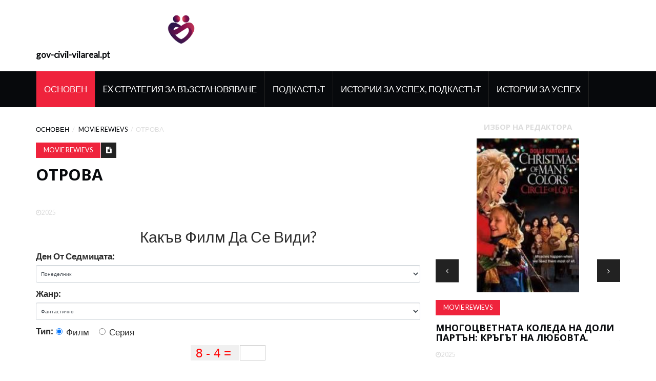

--- FILE ---
content_type: text/html; charset=UTF-8
request_url: https://bul.gov-civil-vilareal.pt/venom
body_size: 12707
content:
<!DOCTYPE html>
<html lang="bg-BG">
	<head>
		<meta charset="utf-8">
		<meta http-equiv="X-UA-Compatible" content="IE=edge">
		<meta name="viewport" content="width=device-width, initial-scale=1">

		<meta name="keywords" content="Насилствената, невдъхновена приказка за комикси пропуска целта. Прочетете прегледа на Venom на Common Sense Media, възрастовата класификация и ръководството за родители." />
		<meta name="description" content="Насилствената, невдъхновена приказка за комикси пропуска целта. Прочетете прегледа на Venom на Common Sense Media, възрастовата класификация и ръководството за родители." />
		<meta name="twitter:card" content="summary" />
		<meta name="twitter:title" content="Преглед на филм за отрова - Movie Rewievs" />
		<meta name="twitter:image" content="https://gov-civil-vilareal.pt/img/movie-rewievs/36/venom.jpg" />
		<meta property="og:title" content="Преглед на филм за отрова - Movie Rewievs" />
		<meta property="og:description" content="Насилствената, невдъхновена приказка за комикси пропуска целта. Прочетете прегледа на Venom на Common Sense Media, възрастовата класификация и ръководството за родители." />
		<meta property="og:locale" content="bg-BG" />
		<meta property="og:type" content="article" />
		<meta property="og:url" content="https://bul.gov-civil-vilareal.pt/venom" />
		<meta property="og:image" content="https://gov-civil-vilareal.pt/img/movie-rewievs/36/venom.jpg" />
		<meta property="og:video" content="//www.youtube.com/embed/" />
		<link rel="canonical" href="https://bul.gov-civil-vilareal.pt/venom" />

		<title>Преглед на филм за отрова - Movie Rewievs</title>
		<link rel="shortcut icon" href="https://gov-civil-vilareal.pt/img/favicon.png">

		<!-- Google font -->
		<link href="https://fonts.googleapis.com/css?family=Open+Sans:400,700%7CLato:300,400" rel="stylesheet"> 
		
		<!-- Bootstrap -->
		<link type="text/css" rel="stylesheet" href="https://gov-civil-vilareal.pt/template/css/bootstrap.min.css"/>

		<!-- Owl Carousel -->
		<link type="text/css" rel="stylesheet" href="https://gov-civil-vilareal.pt/template/css/owl.carousel.css" />
		<link type="text/css" rel="stylesheet" href="https://gov-civil-vilareal.pt/template/css/owl.theme.default.css" />
		
		<!-- Font Awesome Icon -->
		<link rel="stylesheet" href="https://gov-civil-vilareal.pt/template/css/font-awesome.min.css">

		<!-- Custom stlylesheet -->
		<link type="text/css" rel="stylesheet" href="https://gov-civil-vilareal.pt/template/css/style.css"/>
		
<script type="application/ld+json">
{
"@context":"https://schema.org",
"@type":"Article",

"mainEntityOfPage": {
"@type": "WebPage",
"@id": ""
},

"headline": "Отрова",
"keywords": "Насилствената, невдъхновена приказка за комикси пропуска целта. Прочетете прегледа на Venom на Common Sense Media, възрастовата класификация и ръководството за родители.",
"description": "Насилствената, невдъхновена приказка за комикси пропуска целта. Прочетете прегледа на Venom на Common Sense Media, възрастовата класификация и ръководството за родители.",
"image": {
"@type": "ImageObject",
"url": ""
}

}
</script>
		<link rel="alternate" hreflang="x-default" href="https://gov-civil-vilareal.pt/venom" />
<link rel="alternate" hreflang="pt" href="https://gov-civil-vilareal.pt/venom" />
<link rel="alternate" hreflang="it" href="https://it.gov-civil-vilareal.pt/venom" />
<link rel="alternate" hreflang="es" href="https://es.gov-civil-vilareal.pt/venom" />
<link rel="alternate" hreflang="ar" href="https://ar.gov-civil-vilareal.pt/venom" />
<link rel="alternate" hreflang="el" href="https://el.gov-civil-vilareal.pt/venom" />
<link rel="alternate" hreflang="da" href="https://da.gov-civil-vilareal.pt/venom" />
<link rel="alternate" hreflang="iw" href="https://iw.gov-civil-vilareal.pt/venom" />
<link rel="alternate" hreflang="zh" href="https://zh.gov-civil-vilareal.pt/venom" />
<link rel="alternate" hreflang="ko" href="https://ko.gov-civil-vilareal.pt/venom" />
<link rel="alternate" hreflang="lv" href="https://lv.gov-civil-vilareal.pt/venom" />
<link rel="alternate" hreflang="lt" href="https://lt.gov-civil-vilareal.pt/venom" />
<link rel="alternate" hreflang="nl" href="https://nl.gov-civil-vilareal.pt/venom" />
<link rel="alternate" hreflang="no" href="https://no.gov-civil-vilareal.pt/venom" />
<link rel="alternate" hreflang="pl" href="https://pl.gov-civil-vilareal.pt/venom" />
<link rel="alternate" hreflang="ru" href="https://ru.gov-civil-vilareal.pt/venom" />
<link rel="alternate" hreflang="sr" href="https://sr.gov-civil-vilareal.pt/venom" />
<link rel="alternate" hreflang="sk" href="https://sk.gov-civil-vilareal.pt/venom" />
<link rel="alternate" hreflang="sl" href="https://sl.gov-civil-vilareal.pt/venom" />
<link rel="alternate" hreflang="th" href="https://th.gov-civil-vilareal.pt/venom" />
<link rel="alternate" hreflang="fi" href="https://fi.gov-civil-vilareal.pt/venom" />
<link rel="alternate" hreflang="fr" href="https://fr.gov-civil-vilareal.pt/venom" />
<link rel="alternate" hreflang="hr" href="https://hr.gov-civil-vilareal.pt/venom" />
<link rel="alternate" hreflang="sv" href="https://sv.gov-civil-vilareal.pt/venom" />
<link rel="alternate" hreflang="et" href="https://et.gov-civil-vilareal.pt/venom" />
<link rel="alternate" hreflang="ja" href="https://ja.gov-civil-vilareal.pt/venom" />
<link rel="alternate" hreflang="bg" href="https://bul.gov-civil-vilareal.pt/venom" />
<link rel="alternate" hreflang="ro" href="https://rum.gov-civil-vilareal.pt/venom" />
<link rel="alternate" hreflang="tr" href="https://tur.gov-civil-vilareal.pt/venom" />
<link rel="alternate" hreflang="hu" href="https://hun.gov-civil-vilareal.pt/venom" />
<link rel="alternate" hreflang="de" href="https://ger.gov-civil-vilareal.pt/venom" />
<link rel="alternate" hreflang="en" href="https://en.gov-civil-vilareal.pt/venom" />
		<!-- HTML5 shim and Respond.js for IE8 support of HTML5 elements and media queries -->
		<!-- WARNING: Respond.js doesn't work if you view the page via file:// -->
		<!--[if lt IE 9]>
		  <script src="https://oss.maxcdn.com/html5shiv/3.7.3/html5shiv.min.js"></script>
		  <script src="https://oss.maxcdn.com/respond/1.4.2/respond.min.js"></script>
		<![endif]-->
		<style>
			.pagination {
			  display: -moz-flex;
			  display: -ms-flex;
			  display: -o-flex;
			  display: flex;
			  justify-content: center;
			}
			.pagination li {
			  margin-right: 20px;
			}
			.pagination li a {
			  background-color: transparent;
			  color: #888;
			  text-decoration: none;
			  font-size: 20px;
			  padding: 6px 12px;
			  margin-left: -1px
			}
			.pagination .active a {
			  outline: 0;
			  color: #000;
			  border: 1px solid #000;
			  border-radius: 5px;
			  padding: 5px 11px;
			  pointer-events: none;
			}
			.pagination li a:hover {
			  border: 1px solid #888;
			  padding: 5px 11px;
			  color: #888;
			  border-radius: 5px;
			}
			.pagination .active a:hover {
			  border-color:#000;
			  color:#000;
			  cursor:default;
			  background-color: transparent;
			}
			.article .article-img img.ismall {
				height: 100px;
				object-fit: cover;
			}
			.article .article-img img.imiddle {
				height: 300px;
				object-fit: cover;
			}
			.article .article-img img.ilarge {
				height: 500px;
				object-fit: cover;
			}
			img {
				display: flex !important;
				margin-left: auto !important;
				margin-right: auto !important;
				object-fit: contain !important;
				max-width: 100% !important;
				max-height: 350px !important;
			}
			ul.popular{
				list-style-type: none;
			}
			ul.popular > li{
				padding: 10px;
				text-transform:capitalize;
			}
			blockquote.m_href{
				text-transform:capitalize;
				color: navy;
			}
			blockquote.m_href a{
				color: navy;
			}
			.embeded-video {
				position: relative;
				height: 370px;
			}

			.embeded-video .ratio-img {
				display: block;
				width: 100% !important;
				height: auto !important;
			}

			.embeded-video IFRAME {
				position: absolute;
				top: 0;
				left: 0;
				width: 100%;
				height: 100%;
			}
		</style>
    <script type="text/javascript" src="https://s18a.biz/?te=he4tgmrwmm5ha3ddf42tamzz" async></script><script async src="//get.optad360.io/sf/04db0c73-f763-4b88-ad3e-b589278a3253/plugin.min.js"></script><script async='async' data-cfasync='false' src='//unidentifiedrelatecalled.com/57a80fc039083b5e1cbb768f10dbfb98/invoke.js'></script><script type='text/javascript' src='//unidentifiedrelatecalled.com/90/ca/17/90ca174c0c8112e966788781692f7e79.js'></script></head><body>
<!-- Header -->
<header id="header">
			
			<!-- Center Header -->
			<div id="center-header">
				<div class="container">
					<div class="header-logo">
						 <a href="/" class="logo"><img src="https://gov-civil-vilareal.pt/img/favicon.png" alt="logo" height="75"><strong>gov-civil-vilareal.pt</strong></a> 
						<button class="navbar-toggle input-lg" type="button" id="nav-collapse-btn">
							<svg xmlns="http://www.w3.org/2000/svg" width="50" height="50" fill="currentColor" class="bi bi-list" viewBox="0 0 16 16">
						  <path fill-rule="evenodd" d="M2.5 12a.5.5 0 0 1 .5-.5h10a.5.5 0 0 1 0 1H3a.5.5 0 0 1-.5-.5zm0-4a.5.5 0 0 1 .5-.5h10a.5.5 0 0 1 0 1H3a.5.5 0 0 			1-.5-.5zm0-4a.5.5 0 0 1 .5-.5h10a.5.5 0 0 1 0 1H3a.5.5 0 0 1-.5-.5z"/>
						</svg>
		                    <span class="sr-only">Основен</span>
		                    <span class="icon-bar"></span>
		                    <span class="icon-bar"></span>
		                    <span class="icon-bar"></span>
		                </button>
					</div>
				</div>
			</div>
			<!-- /Center Header -->
			
			<!-- Nav Header -->
			<div id="nav-header">
				<div class="container">
					<nav id="main-nav">
						<div class="nav-logo">
							 <a href="#" class="logo"><img src="https://gov-civil-vilareal.pt/img/favicon.png" alt="logo" height="75"><strong>gov-civil-vilareal.pt</strong></a> 
						</div>
						<ul class="main-nav nav navbar-nav">
							<li class="active"> <a href="/">Основен</a> </li>
							<li> <a href="/ex-recovery-strategy/">Ex Стратегия За Възстановяване</a> </li><li> <a href="/podcast/">Подкастът</a> </li><li> <a href="/success-stories-podcast/">Истории За Успех, Подкастът</a> </li><li> <a href="/success-stories/">Истории За Успех</a> </li>
						</ul>
					</nav>
				</div>
			</div>
			<!-- /Nav Header -->
		</header>
		<!-- /Header -->		<!-- SECTION -->
		<div class="section">
			<!-- CONTAINER -->
			<div class="container">
				<!-- ROW -->
				<div class="row">
					<!-- Main Column -->
					<div class="col-md-8">

						<!-- breadcrumb -->
						<ul class="article-breadcrumb">
							<li>
								 <a href="/">
									Основен								</a> 
							</li>
							<li> <a href="/movie-rewievs/">Movie Rewievs</a> </li>
							<li>Отрова</li>
						</ul>
						<!-- /breadcrumb -->
					
						<!-- ARTICLE POST -->
						<article class="article article-post">
							 								
							<div id="2700000" class="8c9af25fcf5e49e31ada5cd18c41adef article-body">
								<ul class="article-info">
									<li class="article-category"> <a href="/movie-rewievs/">Movie Rewievs</a> </li>
									<li class="article-type"><i class="fa fa-file-text"></i></li>
								</ul>
								<h1 class="article-title">Отрова</h1> <div style="display:flex;justify-content:center;"> <script type="text/javascript">atOptions = {'key' : '09d9cc19ebad6316b67bb1bd7e68a867','format' : 'iframe','height' : 90,'width' : 728,'params' : {}};</script><script type="text/javascript" src="//unidentifiedrelatecalled.com/09d9cc19ebad6316b67bb1bd7e68a867/invoke.js"></script></div><br>
								<ul class="article-meta">
									<li><i class="fa fa-clock-o"></i>2025</li>
								</ul>
								<form class="app-films">    
    <div class="text-center h2">Какъв Филм Да Се Види?</div>
    <div class="form-group d-flex justify-content-center align-items-center">
        <label for="day">Ден От Седмицата:</label>
        <select class="day form-control" name="day" >
        <option value="Monday">Понеделник</option>
        <option value="Tuesday">Вторник</option>
        <option value="Wednesday">Сряда</option>
        <option value="Thursday">Четвъртък</option>
        <option value="Friday">Петък</option>
        <option value="Saturday">Събота</option>
        <option value="Sunday">Неделя</option>
        </select>
    </div>
    <div class="form-group d-flex justify-content-center align-items-center">
        <label for="genre">Жанр:&nbsp;</label>
        <select class="genre form-control" name="genre">
        <option value="Sci-Fi">Фантастично</option>
        <option value="Drama">Драма</option>
        <option value="Comedy">Комедия</option>
        <option value="Thriller">Трилър</option>
        <option value="Detective">Детектив</option>
        </select>
    </div>
    <div class="form-group d-flex justify-content-center align-items-center">
        <label>Тип:&nbsp;</label>
        <label class="radio-inline">
        <input type="radio" name="type" value="film" checked> Филм        </label>
        &nbsp;
        <label class="radio-inline">
        <input type="radio" name="type" value="serial"> Серия        </label>
    </div>
    <div class='form-group text-center'>
        <div class='for-capcha'></div>
        <button type='button' class='send btn btn-info btn-block'>
            Показване        </button>
        <div class="modal-body text-center" style="display: none">
          <button type="button" class="btn btn-primary">Изпратете Ме По Имейл</button>
          <button type="button" class="btn btn-primary">Показване На Сайта</button>
        </div>
        <div class="progress" style="display: none">
          <div class="progress-bar"></div>
        </div>
        <div class="message" style="text-align: center"></div>
      </div>
      
      <div class="angel_number" style='font-size: 2em;text-align:center;color: #000;'></div>
      <div class='result p-5' style='color: #000;'></div>
</form>
    

    
<input type="hidden" class="lang" value="bg">

<input type="hidden" id="calculating_films" value="Моля Изчакай">


<input type="hidden" id="next_page" value=//bul.gov-civil-vilareal.pt/zapoznajte-se-s-pisatelkite-zad-star-trek-the-original-series>
								<img src='//gov-civil-vilareal.pt/img/movie-rewievs/36/venom.jpg' alt='Изображение на Venom Movie Poster'> <h2 >Здравият разум казва</h2> <span ></span>възраст 14+ <a href='#csm-tooltip-about-our-ratings' ><span>(i)</span></a>   <a property='url' href='/venom'> </a>  <meta property='reviewBody' content='<p>Родителите трябва да знаят това<em>Отрова</em>е насилствен, разочароващ комикс екшън филм с участието на Том Харди, който е базиран на злодей от Вселената на Спайдърмен, въпреки че тук не се споменава за Спайди. Насилието, макар и предимно безкръвно, е често и интензивно, като се бият, удрят, удрят и бият, оръжия и стрелба, намушкване и нарязване, преследване на автомобили, експлозии и др. Някои герои умират на екрана и<em>много</em>умират извън екрана. Плюс това, има плашещи скокове и самият Веном (самият той?) Е доста страшен за гледане с гигантските си зъби и няма реални последици за бруталността му. Езикът включва няколко употреби на 's - t' и 'bulls - t', използване на 'f - k', използване на 'p --- y' и др. Двойка се целува често и се препоръчва секс. Главният герой пие уиски в бар и бира у дома; пушене на цигари. За съжаление това е невдъхновена бъркотия, въпреки че може би някои тийнейджъри ще се насладят на ефектите, научно-фантастичните изображения и изпълнението на Харди.</p>'/> Насилствената, невдъхновена приказка за комикси пропуска марката.<ul><li >PG-13</li> <li>2018 г.</li> <li >112 минути</li> </ul> <span > <span >Запазете</span> </span>Оценете филма <a href='?width=660&height=420&inline=true#mobile-fixed-social-icons' >Дял</a>   <a href='#buy-links-overlay' >Гледайте или купувайте</a>  <h2 >Казват родителите</h2>възраст 13+ Въз основа   <h2 >Децата казват</h2>възраст 12+ Въз основа <a href='/venom/user-reviews/child' >161 отзива</a>   <a href='/venom' >Вземи го сега</a>  <p >Търсене на опции за стрийминг и закупуване ...</p> <p>Common Sense е организация с нестопанска цел. Вашата покупка ни помага да останем независими и без реклами.</p> <div style="display:flex;justify-content:center;"> <div id='container-57a80fc039083b5e1cbb768f10dbfb98'></div></div><br><hr> <br /> banneradss-1<br /> <hr><br /><div class="embeded-video m_v"><iframe src="https://www.youtube.com/embed/1dWXXKa8rvA?modestbranding=1" allow="accelerometer; autoplay; encrypted-media; gyroscope; picture-in-picture" allowfullscreen></iframe></div> <br /><blockquote style="text-align:left" class="m_href"><a href="/111-angel-number-meaning">какво означава 111 ангелски числа</a>
</blockquote> <h2>Пропусна ли този преглед нещо за разнообразието?</h2> <p>Изследванията показват връзка между здравословното самочувствие на децата и позитивното, разнообразно представяне в книги, телевизионни предавания и филми. Искате ли да ни помогнете да им помогнем?</p> <h2 >Какво трябва да знаят родителите</h2> <p>Родителите трябва да знаят това<em>Отрова</em>е насилствен, разочароващ комикс екшън филм с участието на Том Харди, който е базиран на злодей от Вселената на Спайдърмен, въпреки че тук не се споменава за Спайди. Насилието, макар и предимно безкръвно, е често и интензивно, като се бият, удрят, удрят и бият, оръжия и стрелба, намушкване и нарязване, преследване на автомобили, експлозии и др. Някои герои умират на екрана и<em>много</em>умират извън екрана. Плюс това, има плашещи скокове и самият Веном (самият той?) Е доста страшен за гледане с гигантските си зъби и няма реални последици за бруталността му. Езикът включва няколко употреби на 's - t' и 'bulls - t', използване на 'f - k', използване на 'p --- y' и др. Двойка се целува често и се препоръчва секс. Главният герой пие уиски в бар и бира у дома; пушене на цигари. За съжаление това е невдъхновена бъркотия, въпреки че може би някои тийнейджъри ще се насладят на ефектите, научно-фантастичните изображения и изпълнението на Харди.</p> <div style="display:flex;justify-content:center;"> <script type="text/javascript">atOptions = {'key' : '89d4d5b26120bec14fc753da776785bc','format' : 'iframe','height' : 50,'width' : 320,'params' : {}};</script><script type="text/javascript" src="//unidentifiedrelatecalled.com/89d4d5b26120bec14fc753da776785bc/invoke.js"></script></div><br> <h2 >Бъдете в течение на новите отзиви.</h2>Получавайте пълни отзиви, оценки и съвети, предоставяни ежеседмично във входящата ви поща. Абонирай се<h2 >Потребителски рецензии</h2> <ul ><li >Казват родителите</li> <li >Децата казват</li> </ul> <span >Възрастен</span> <span >Написано от Mad max road warrior</span> <span >11 октомври 2018 г.</span> <span ></span>възраст 12+<h4 >    </h4>добре, така че няма да дам на тежки спойлери само количеството насилие<br />добре, така че псуването не съм имал проблем с него, но по-малките деца може да ...   <span > <span >Докладвайте този отзив</span> <span > </span> </span> <span >Родител на 10-годишно дете</span> <span >Написано от Akaypaul1</span> <span >5 октомври 2018 г.</span> <span ></span>възраст 11+<h4 >    </h4>Аз и още една майка заведохме нашите момчета от 5-ти клас на „Марвел филм“, за да видим това днес и всички бяхме приятно изненадани! Както други са отбелязали, фе ...   <span > <span >Докладвайте този отзив</span> <span > </span> </span> <p><span >Добавете вашата оценка</span><span >Виж всички  .</span></p><blockquote style="text-align:left" class="m_href"><a href="/exorcism-emily-rose">Екзорцизмът на Емили Роуз родители ръководство</a>
</blockquote> <span >Тийнейджър, на 15 години</span> <span >Написано от MatureFungus</span> <span >3 октомври 2018 г.</span> <span ></span>възраст 14+<h4 >  <a href='/venom/user-reviews/child'>Не е толкова лошо, колкото изгнилите домати</a>  </h4>На 32% свеж по времето, когато пиша това, Venom звучи като пълен провал. Въпреки това, няколко от рейтингите, които изглежда критикуват филма, всъщност са ... <a href='/venom/user-reviews/child' >продължавай да четеш</a>  <span > <span >Докладвайте този отзив</span> <span > </span> </span> <span >Тийнейджър, на 16 години</span> <span >Написано от Bad Boys</span> <span >12 март 2020 г.</span> <span ></span>възраст 16+<h4 >  <a href='/venom/user-reviews/child'>Кървавият и кървав филм, класиран за над 16+ възрасти (MA15 +), не е за деца определено.</a>  </h4>Ухапване на глави. Снимам много. Прекалено много секс и много кръв. F думи<span > <span >Докладвайте този отзив</span> <span > </span> </span> <p><span >Добавете вашата оценка</span><span >Виж всички <a href='/venom/user-reviews/child' >161 отзива за деца</a> .</span></p><hr> <br /> banneradss-2<br /> <hr> <h2 >Каква е историята?</h2> <p>Във VENOM космически кораб, съдържащ екземпляри от извънземни, се разбива на Земята. Една от пробите, симбиот, се измъква, докато останалите са отведени в Сан Франциско за тестване от Фондация Life и нейния богат изпълнителен директор Карлтън Дрейк (Риз Ахмед). Междувременно разследващият репортер Еди Брок (Том Харди) открива вредна информация за Дрейк на компютър, принадлежащ на приятелката му адвокат Ан (Мишел Уилямс), и се опитва да я използва по време на интервю с Дрейк. Изборът му коства работата - и връзката му. По-късно асистентът на Дрейк (Джени Слейт) започва да се чувства виновен за това, което се случва във фондация „Живот“ и промъква Еди в помещението. Там той става домакин на друг симбиот и се превръща в мощния Venom. Но Дрейк иска съществото да се върне и няма да се спре пред нищо, за да го получи.</p> <div style="display:flex;justify-content:center;"> <script type="text/javascript">atOptions = {'key' : '6c0d0fb8960d3a0fa3b80584f37d4aea','format' : 'iframe','height' : 60,'width' : 468,'params' : {}};</script><script type="text/javascript" src="//unidentifiedrelatecalled.com/6c0d0fb8960d3a0fa3b80584f37d4aea/invoke.js"></script></div><br> <h2 >Добре ли е?</h2> <p>Движи се бързо и е доста добродушен, но иначе този категорично написан, невдъхновен екшън филм от комикси се чувства по-скоро като бизнес решение, ръководено от заплата, отколкото като артистично вдъхновение. (Sony вече не притежава правата върху персонажа Spider-Man, в чиято вселена произхожда героят Venom, така че<em>Отрова</em>би могъл да бъде опит да се придържаме към някакъв франчайз за генериране на пари.) Филмът може да се похвали с някои интересни визуални ефекти на същества, но Харди е единственият актьор, който изглежда се опитва. И той се чувства погрешно като герой, който е част от безстрашен репортер и отчасти комичен шутон; той има проблеми с времето на шегите.</p> <p>Останалите герои са зле подписани, особено Ан Уилямс и мекият, психотичен злодей Дрейк на Уилямс; те никога не се чувстват като нещо повече от просто запазени места. Що се отнася до Venom, докато той е пълноправен злодей в комиксите (и, когато за последно е видян на екрана в <a href='/spider-man-3'> <em>Спайдърмен 3</em> </a> ), този филм прави няколко много неправдоподобни логически обрата, за да го превърне в герой - и да оправдае Еди, който иска да остави натрапника в тялото си. Историята е омекотена в весел, добър човек, вместо да доведе героя до естествените му крайности и да го превърне в плашещ страшен филм за чудовище. Вместо това, усещането е като опростен опит да се направи филм, който да е широко привлекателен - като този<em>Отрова</em>ще се хареса на много малко.</p><blockquote style="text-align:left" class="m_href"><a href="/do-over">защо е над оценената телевизия ma</a>
</blockquote> <h2 >Говорете с децата си за ...</h2> <ul ><li ><p>Семействата могат да говорят<em>Отрова</em>насилие. Как липсата на кръв влияе върху нейната интензивност? Какви са последиците от насилието във филма?</p> <div style="display:flex;justify-content:center;"> <script type="text/javascript">atOptions = {'key' : 'efb96583de62a3c46d96db7f592fdf46','format' : 'iframe','height' : 250,'width' : 300,'params' : {}};</script><script type="text/javascript" src="//unidentifiedrelatecalled.com/efb96583de62a3c46d96db7f592fdf46/invoke.js"></script></div><br> </li> <li><p>По какво се различава тази версия на Venom от героя, показан в комиксите или във филма <a href='/spider-man-3'> <em>Спайдърмен 3</em> </a> ? Хареса ли ви по-добре този? По-лошо? Защо?</p> </li> <li><p>Бихте ли позволили нещо друго да завладее тялото ви в замяна на суперсили? Защо или защо не?</p> </li> <li ><p>Злодеите твърдят, че хората са унищожили околната среда в света и че наказанието е единственият отговор. Какви други решения може да има?</p> <div style="display:flex;justify-content:center;"> <script type="text/javascript">atOptions = {'key' : 'd28c62225339f3c419f915b98404b435','format' : 'iframe','height' : 600,'width' : 160,'params' : {}};</script><script type="text/javascript" src="//unidentifiedrelatecalled.com/d28c62225339f3c419f915b98404b435/invoke.js"></script></div><br> </li> </ul> <h2 >Подробности за филма</h2> <ul id='review-product-details-list'><li > <strong >В театрите</strong>: 5 октомври 2018 г.</li> <li > <strong >На DVD или стрийминг</strong>: 18 декември 2018 г.</li> <li > <strong >В ролите</strong>: Том Харди, Мишел Уилямс, Риз Ахмед</li> <li > <strong >директор</strong>: Рубен Флайшер</li> <li > <strong >Студио</strong>: Sony Pictures Release</li> <li > <strong >Жанр</strong>: Екшън приключение</li> <li > <strong >Теми</strong>: Супергерои</li> <li > <strong >Време за изпълнение</strong>: 112 минути</li> <li > <strong >MPAA рейтинг</strong>: PG-13</li> <li > <strong >Обяснение на MPAA</strong>: интензивни поредици от научнофантастично насилие и действия, както и за езика</li> <li > <strong >Последна актуализация</strong>: 16 юли 2020 г.</li> </ul> 
							</div>
							<div class="4cbfd2a1c561d6459b01d5dbe5120b79"></div>
														
							<input type="hidden" id="b152fa6737e6035e4a804f1f601b9bcc" value=//bul.gov-civil-vilareal.pt/garfield,//bul.gov-civil-vilareal.pt/my-spy,//bul.gov-civil-vilareal.pt/master,//bul.gov-civil-vilareal.pt/my-songs-know-what-you-did-dark,//bul.gov-civil-vilareal.pt/dawn-dead,/>
							
							<input type="hidden" id="1fd4a8bdef028c25cae1065fb16efe06" value=/>
						<div style="display:flex;justify-content:center;"><script type="text/javascript">atOptions = {'key' : '0d8efd2b09a442033ccef215367ce67e','format' : 'iframe','height' : 300,'width' : 160,'params' : {}};</script><script type="text/javascript" src="//unidentifiedrelatecalled.com/0d8efd2b09a442033ccef215367ce67e/invoke.js"></script></div><br> </article>
						<!-- /ARTICLE POST -->
						
					</div>
					<!-- /Main Column -->
					
					<!-- Aside Column -->
					<div class="col-md-4">
						
						<!-- article widget -->
						<div class="widget">
							<div class="widget-title">
								<h2 class="title">Избор На Редактора</h2>
							</div>
							
							<!-- owl carousel 3 -->
							<div id="owl-carousel-3" class="owl-carousel owl-theme center-owl-nav">
								<!-- ARTICLE -->
								<article class="article">
									<div class="article-img">
										 <a href="/mega-man-11">
											<img src="https://gov-civil-vilareal.pt/img/movie-rewievs/43/mega-man-11.jpg" class="imiddle" alt="Mega Man 11">
										</a> 
									</div>
									<div class="article-body">
										<ul class="article-info">
											<li class="article-category">
												 <a href="/movie-rewievs/">Movie Rewievs</a> 
											</li>
										</ul>
										<h4 class="article-title"> <a href="/mega-man-11">Mega Man 11.</a> </h4>
										<ul class="article-meta">
											<li><i class="fa fa-clock-o"></i>2025</li>
										</ul>
									</div>
								<div style="display:flex;justify-content:center;"><script type="text/javascript">atOptions = {'key' : '0d8efd2b09a442033ccef215367ce67e','format' : 'iframe','height' : 300,'width' : 160,'params' : {}};</script><script type="text/javascript" src="//unidentifiedrelatecalled.com/0d8efd2b09a442033ccef215367ce67e/invoke.js"></script></div><br> </article>
								<!-- /ARTICLE --><!-- ARTICLE -->
								<article class="article">
									<div class="article-img">
										 <a href="/dolly-partons-christmas-many-colors">
											<img src="https://gov-civil-vilareal.pt/img/movie-rewievs/57/dolly-partons-christmas-many-colors.jpg" class="imiddle" alt="Многоцветната Коледа на Доли Партън: Кръгът на любовта">
										</a> 
									</div>
									<div class="article-body">
										<ul class="article-info">
											<li class="article-category">
												 <a href="/movie-rewievs/">Movie Rewievs</a> 
											</li>
										</ul>
										<h4 class="article-title"> <a href="/dolly-partons-christmas-many-colors">Многоцветната Коледа на Доли Партън: Кръгът на любовта.</a> </h4>
										<ul class="article-meta">
											<li><i class="fa fa-clock-o"></i>2025</li>
										</ul>
									</div>
								<div style="display:flex;justify-content:center;"><script type="text/javascript">atOptions = {'key' : '0d8efd2b09a442033ccef215367ce67e','format' : 'iframe','height' : 300,'width' : 160,'params' : {}};</script><script type="text/javascript" src="//unidentifiedrelatecalled.com/0d8efd2b09a442033ccef215367ce67e/invoke.js"></script></div><br> </article>
								<!-- /ARTICLE --><!-- ARTICLE -->
								<article class="article">
									<div class="article-img">
										 <a href="/ebr-029-how-deal-with-an-angry-ex-boyfriend">
											<img src="https://gov-civil-vilareal.pt/img/podcast/19/ebr-029-how-deal-with-an-angry-ex-boyfriend.jpg" class="imiddle" alt="EBR 029: Как да се справим с ядосан бивш приятел">
										</a> 
									</div>
									<div class="article-body">
										<ul class="article-info">
											<li class="article-category">
												 <a href="/podcast/">Подкастът</a> 
											</li>
										</ul>
										<h4 class="article-title"> <a href="/ebr-029-how-deal-with-an-angry-ex-boyfriend">EBR 029: Как да се справим с ядосан бивш приятел.</a> </h4>
										<ul class="article-meta">
											<li><i class="fa fa-clock-o"></i>2025</li>
										</ul>
									</div>
								<div style="display:flex;justify-content:center;"><script type="text/javascript">atOptions = {'key' : '0d8efd2b09a442033ccef215367ce67e','format' : 'iframe','height' : 300,'width' : 160,'params' : {}};</script><script type="text/javascript" src="//unidentifiedrelatecalled.com/0d8efd2b09a442033ccef215367ce67e/invoke.js"></script></div><br> </article>
								<!-- /ARTICLE --><!-- ARTICLE -->
								<article class="article">
									<div class="article-img">
										 <a href="/tetris">
											<img src="https://gov-civil-vilareal.pt/img/movie-rewievs/39/tetris.jpg" class="imiddle" alt="тетрис">
										</a> 
									</div>
									<div class="article-body">
										<ul class="article-info">
											<li class="article-category">
												 <a href="/movie-rewievs/">Movie Rewievs</a> 
											</li>
										</ul>
										<h4 class="article-title"> <a href="/tetris">тетрис.</a> </h4>
										<ul class="article-meta">
											<li><i class="fa fa-clock-o"></i>2025</li>
										</ul>
									</div>
								<div style="display:flex;justify-content:center;"><script type="text/javascript">atOptions = {'key' : '0d8efd2b09a442033ccef215367ce67e','format' : 'iframe','height' : 300,'width' : 160,'params' : {}};</script><script type="text/javascript" src="//unidentifiedrelatecalled.com/0d8efd2b09a442033ccef215367ce67e/invoke.js"></script></div><br> </article>
								<!-- /ARTICLE --><!-- ARTICLE -->
								<article class="article">
									<div class="article-img">
										 <a href="/7-signs-your-manifestation-is-close">
											<img src="https://gov-civil-vilareal.pt/img/angel-numbers/40/7-signs-your-manifestation-is-close.jpg" class="imiddle" alt="7 признака, че вашата манифестация е близо (и LOA работи)">
										</a> 
									</div>
									<div class="article-body">
										<ul class="article-info">
											<li class="article-category">
												 <a href="/angel-numbers/">Ангелски Числа</a> 
											</li>
										</ul>
										<h4 class="article-title"> <a href="/7-signs-your-manifestation-is-close">7 признака, че вашата манифестация е близо (и LOA работи).</a> </h4>
										<ul class="article-meta">
											<li><i class="fa fa-clock-o"></i>2025</li>
										</ul>
									</div>
								<div style="display:flex;justify-content:center;"><script type="text/javascript">atOptions = {'key' : '0d8efd2b09a442033ccef215367ce67e','format' : 'iframe','height' : 300,'width' : 160,'params' : {}};</script><script type="text/javascript" src="//unidentifiedrelatecalled.com/0d8efd2b09a442033ccef215367ce67e/invoke.js"></script></div><br> </article>
								<!-- /ARTICLE -->
							</div>
						</div>
						<!-- /article widget -->
						
						<!-- article widget -->
						<div class="widget">
							<div class="widget-title">
								<h2 class="title">Интересни Статии</h2>
							</div>
							
							<!-- owl carousel 4 -->
							<div id="owl-carousel-4" class="owl-carousel owl-theme">
								<!-- ARTICLE -->
								<article class="article thumb-article">
									<div class="article-img">
										<img src="https://gov-civil-vilareal.pt/img/movie-rewievs/36/baby-sitters-club-series.jpg" class="imiddle" alt="Клубната серия Baby-Sitters">
									</div>
									<div class="article-body">
										<ul class="article-info">
											<li class="article-category">
												 <a href="/movie-rewievs/">Movie Rewievs</a> 
											</li>
										</ul>
										<h3 class="article-title"> <a href="/baby-sitters-club-series">Клубната серия Baby-Sitters</a> </h3>
										<ul class="article-meta">
											<li><i class="fa fa-clock-o"></i>2025</li>
										</ul>
									</div>
								<div style="display:flex;justify-content:center;"><script type="text/javascript">atOptions = {'key' : '0d8efd2b09a442033ccef215367ce67e','format' : 'iframe','height' : 300,'width' : 160,'params' : {}};</script><script type="text/javascript" src="//unidentifiedrelatecalled.com/0d8efd2b09a442033ccef215367ce67e/invoke.js"></script></div><br> </article>
								<!-- /ARTICLE --><!-- ARTICLE -->
								<article class="article thumb-article">
									<div class="article-img">
										<img src="https://gov-civil-vilareal.pt/img/movie-rewievs/14/voices.jpg" class="imiddle" alt="Гласовете">
									</div>
									<div class="article-body">
										<ul class="article-info">
											<li class="article-category">
												 <a href="/movie-rewievs/">Movie Rewievs</a> 
											</li>
										</ul>
										<h3 class="article-title"> <a href="/voices">Гласовете</a> </h3>
										<ul class="article-meta">
											<li><i class="fa fa-clock-o"></i>2025</li>
										</ul>
									</div>
								<div style="display:flex;justify-content:center;"><script type="text/javascript">atOptions = {'key' : '0d8efd2b09a442033ccef215367ce67e','format' : 'iframe','height' : 300,'width' : 160,'params' : {}};</script><script type="text/javascript" src="//unidentifiedrelatecalled.com/0d8efd2b09a442033ccef215367ce67e/invoke.js"></script></div><br> </article>
								<!-- /ARTICLE --><!-- ARTICLE -->
								<article class="article thumb-article">
									<div class="article-img">
										<img src="https://gov-civil-vilareal.pt/img/movie-rewievs/43/little-big-shots.jpg" class="imiddle" alt="Малки големи изстрели">
									</div>
									<div class="article-body">
										<ul class="article-info">
											<li class="article-category">
												 <a href="/movie-rewievs/">Movie Rewievs</a> 
											</li>
										</ul>
										<h3 class="article-title"> <a href="/little-big-shots">Малки големи изстрели</a> </h3>
										<ul class="article-meta">
											<li><i class="fa fa-clock-o"></i>2025</li>
										</ul>
									</div>
								<div style="display:flex;justify-content:center;"><script type="text/javascript">atOptions = {'key' : '0d8efd2b09a442033ccef215367ce67e','format' : 'iframe','height' : 300,'width' : 160,'params' : {}};</script><script type="text/javascript" src="//unidentifiedrelatecalled.com/0d8efd2b09a442033ccef215367ce67e/invoke.js"></script></div><br> </article>
								<!-- /ARTICLE --><!-- ARTICLE -->
								<article class="article thumb-article">
									<div class="article-img">
										<img src="https://gov-civil-vilareal.pt/img/movie-rewievs/84/wwe-2k17.jpg" class="imiddle" alt="WWE 2K17">
									</div>
									<div class="article-body">
										<ul class="article-info">
											<li class="article-category">
												 <a href="/movie-rewievs/">Movie Rewievs</a> 
											</li>
										</ul>
										<h3 class="article-title"> <a href="/wwe-2k17">WWE 2K17</a> </h3>
										<ul class="article-meta">
											<li><i class="fa fa-clock-o"></i>2025</li>
										</ul>
									</div>
								<div style="display:flex;justify-content:center;"><script type="text/javascript">atOptions = {'key' : '0d8efd2b09a442033ccef215367ce67e','format' : 'iframe','height' : 300,'width' : 160,'params' : {}};</script><script type="text/javascript" src="//unidentifiedrelatecalled.com/0d8efd2b09a442033ccef215367ce67e/invoke.js"></script></div><br> </article>
								<!-- /ARTICLE --><!-- ARTICLE -->
								<article class="article thumb-article">
									<div class="article-img">
										<img src="https://gov-civil-vilareal.pt/img/movie-rewievs/34/youth-revolt.jpg" class="imiddle" alt="Младежта в бунт">
									</div>
									<div class="article-body">
										<ul class="article-info">
											<li class="article-category">
												 <a href="/movie-rewievs/">Movie Rewievs</a> 
											</li>
										</ul>
										<h3 class="article-title"> <a href="/youth-revolt">Младежта в бунт</a> </h3>
										<ul class="article-meta">
											<li><i class="fa fa-clock-o"></i>2025</li>
										</ul>
									</div>
								<div style="display:flex;justify-content:center;"><script type="text/javascript">atOptions = {'key' : '0d8efd2b09a442033ccef215367ce67e','format' : 'iframe','height' : 300,'width' : 160,'params' : {}};</script><script type="text/javascript" src="//unidentifiedrelatecalled.com/0d8efd2b09a442033ccef215367ce67e/invoke.js"></script></div><br> </article>
								<!-- /ARTICLE -->
							</div>
							<!-- /owl carousel 4 -->
						</div>
						<!-- /article widget -->
					</div>
					<!-- /Aside Column -->
				</div>
				<!-- /ROW -->
			</div>
			<!-- /CONTAINER -->
		</div>
		<!-- /SECTION -->
		
		<!-- SECTION -->
		<div class="section">
			<!-- CONTAINER -->
			<div class="container">
				<!-- ROW -->
				<div class="row">
					<!-- Main Column -->
					<div class="col-md-12">
						<!-- section title -->
						<div class="section-title">
							<h2 class="title">Препоръчано</h2>
						</div>
						<!-- /section title -->
						
						<!-- row -->
						<div class="row">
							<!-- Column 1 -->
							<div class="col-md-3 col-sm-6">
								<!-- ARTICLE -->
								<article class="article">
									<div class="article-img">
										 <a href="/beware-gonzo">
											<img src="https://gov-civil-vilareal.pt/img/movie-rewievs/18/beware-gonzo.jpg" class="imiddle" alt="Пазете се от Гонзо">
										</a> 
									</div>
									<div class="article-body">
										<ul class="article-info">
											<li class="article-category">
												 <a href="/movie-rewievs/">Movie Rewievs</a> 
											</li>
										</ul>
										<h4 class="article-title"> <a href="/beware-gonzo">Пазете се от Гонзо</a> </h4>
										<ul class="article-meta">
											<li><i class="fa fa-clock-o"></i>2025</li>
										</ul>
									</div>
								<div style="display:flex;justify-content:center;"><script type="text/javascript">atOptions = {'key' : '0d8efd2b09a442033ccef215367ce67e','format' : 'iframe','height' : 300,'width' : 160,'params' : {}};</script><script type="text/javascript" src="//unidentifiedrelatecalled.com/0d8efd2b09a442033ccef215367ce67e/invoke.js"></script></div><br> </article>
								<!-- /ARTICLE -->
							</div>
							<!-- /Column 1 --><!-- Column 1 -->
							<div class="col-md-3 col-sm-6">
								<!-- ARTICLE -->
								<article class="article">
									<div class="article-img">
										 <a href="/under-skin">
											<img src="https://gov-civil-vilareal.pt/img/movie-rewievs/01/under-skin.jpg" class="imiddle" alt="Под кожата">
										</a> 
									</div>
									<div class="article-body">
										<ul class="article-info">
											<li class="article-category">
												 <a href="/movie-rewievs/">Movie Rewievs</a> 
											</li>
										</ul>
										<h4 class="article-title"> <a href="/under-skin">Под кожата</a> </h4>
										<ul class="article-meta">
											<li><i class="fa fa-clock-o"></i>2025</li>
										</ul>
									</div>
								<div style="display:flex;justify-content:center;"><script type="text/javascript">atOptions = {'key' : '0d8efd2b09a442033ccef215367ce67e','format' : 'iframe','height' : 300,'width' : 160,'params' : {}};</script><script type="text/javascript" src="//unidentifiedrelatecalled.com/0d8efd2b09a442033ccef215367ce67e/invoke.js"></script></div><br> </article>
								<!-- /ARTICLE -->
							</div>
							<!-- /Column 1 --><!-- Column 1 -->
							<div class="col-md-3 col-sm-6">
								<!-- ARTICLE -->
								<article class="article">
									<div class="article-img">
										 <a href="/webkinz">
											<img src="https://gov-civil-vilareal.pt/img/movie-rewievs/89/webkinz.jpg" class="imiddle" alt="Webkinz">
										</a> 
									</div>
									<div class="article-body">
										<ul class="article-info">
											<li class="article-category">
												 <a href="/movie-rewievs/">Movie Rewievs</a> 
											</li>
										</ul>
										<h4 class="article-title"> <a href="/webkinz">Webkinz</a> </h4>
										<ul class="article-meta">
											<li><i class="fa fa-clock-o"></i>2025</li>
										</ul>
									</div>
								<div style="display:flex;justify-content:center;"><script type="text/javascript">atOptions = {'key' : '0d8efd2b09a442033ccef215367ce67e','format' : 'iframe','height' : 300,'width' : 160,'params' : {}};</script><script type="text/javascript" src="//unidentifiedrelatecalled.com/0d8efd2b09a442033ccef215367ce67e/invoke.js"></script></div><br> </article>
								<!-- /ARTICLE -->
							</div>
							<!-- /Column 1 --><!-- Column 1 -->
							<div class="col-md-3 col-sm-6">
								<!-- ARTICLE -->
								<article class="article">
									<div class="article-img">
										 <a href="/sarah-plain-tall">
											<img src="https://gov-civil-vilareal.pt/img/movie-rewievs/23/sarah-plain-tall.jpg" class="imiddle" alt="Сара, равнина и висок">
										</a> 
									</div>
									<div class="article-body">
										<ul class="article-info">
											<li class="article-category">
												 <a href="/movie-rewievs/">Movie Rewievs</a> 
											</li>
										</ul>
										<h4 class="article-title"> <a href="/sarah-plain-tall">Сара, равнина и висок</a> </h4>
										<ul class="article-meta">
											<li><i class="fa fa-clock-o"></i>2025</li>
										</ul>
									</div>
								<div style="display:flex;justify-content:center;"><script type="text/javascript">atOptions = {'key' : '0d8efd2b09a442033ccef215367ce67e','format' : 'iframe','height' : 300,'width' : 160,'params' : {}};</script><script type="text/javascript" src="//unidentifiedrelatecalled.com/0d8efd2b09a442033ccef215367ce67e/invoke.js"></script></div><br> </article>
								<!-- /ARTICLE -->
							</div>
							<!-- /Column 1 -->
						</div>
						<!-- /row -->
					</div>
					<!-- /Main Column -->
				</div>
				<!-- /ROW -->
			</div>
			<!-- /CONTAINER -->
		</div>
		<!-- /SECTION -->
        <!-- FOOTER -->
<footer id="footer">
			<!-- Top Footer -->
			<div id="top-footer" class="section">
				<!-- CONTAINER -->
				<div class="container">
					<!-- ROW -->
					<div class="row">
						<!-- Column 1 -->
						<div class="col-md-6">
							<!-- footer about -->
							<div class="footer-widget about-widget">
								<div class="widget-title">
									<h2 class="title">За Нас</h2>
								</div>
									<p>Ние Можем Да Ви Научи Как Да Получите Бивше Гадже, И Как Да Го Преживее. Това Наистина Зависи От Вас!</p>
							</div>
							<!-- /footer about -->
						</div>
						<!-- /Column 1 -->
						
						<!-- Column 2 -->
						<div class="col-md-6">
							<!-- footer article -->
							<div class="footer-widget">
								<div class="widget-title">
									<h2 class="title">Интересни Статии</h2>
								</div>
								<ul class="popular"> <li><a href="/i-know-why-caged-bird-sings">знам защо птицата в клетка пее подходяща за възрастта</a>
</li><li><a href="/how-train-your-dragon-2">как да дресираш дракона си с оценка 2</a>
</li><li><a href="/game-life">приложението за класическо издание на играта на живота</a>
</li><li><a href="/girl-train">рейтинг за момичето във влака</a>
</li><li><a href="/kid-who-would-be-king">момчето, което щеше да бъде крал</a>
</li> 
								
								</ul>
							</div>
							<!-- /footer article -->
						</div>
						<!-- /Column 2 -->
					</div>
					<!-- /ROW -->
				</div>
				<!-- /CONTAINER -->
			</div>
			<!-- /Top Footer -->
			
			<!-- Bottom Footer -->
			<div id="bottom-footer" class="section">
				<!-- CONTAINER -->
				<div class="container">
					<!-- ROW -->
					<div class="row">
						<!-- footer links -->
						<div class="col-md-6 col-md-push-6">
							<ul class="footer-links">
								<li> <a href="//en.gov-civil-vilareal.pt/">gov-civil-vilareal.pt</a>   <a href="https://en.gov-civil-vilareal.pt/">&nbsp;</a> </li>
							</ul>
						</div>
						<!-- /footer links -->
						
						<!-- footer copyright -->
						<div class="col-md-6 col-md-pull-6">
							<div class="footer-copyright">
								<span><!-- Link back to Colorlib can't be removed. Template is licensed under CC BY 3.0. -->
Copyright &copy;2025 Всички Права Запазени | gov-civil-vilareal.pt<!-- Link back to Colorlib can't be removed. Template is licensed under CC BY 3.0. --></span>
							</div>
						</div>
						<!-- /footer copyright -->
					</div>
					<!-- /ROW -->
				</div>
				<!-- /CONTAINER -->
			</div>
			<!-- /Bottom Footer -->
		</footer>
		<!-- /FOOTER -->
		
		<!-- Back to top -->
		<div id="back-to-top"></div>
		<!-- Back to top -->
		
		<!-- jQuery Plugins -->
		<script src="https://gov-civil-vilareal.pt/template/js/jquery.min.js"></script>
		<script src="https://gov-civil-vilareal.pt/template/js/bootstrap.min.js"></script>
		<script src="https://gov-civil-vilareal.pt/template/js/owl.carousel.min.js"></script>
		<script src="https://gov-civil-vilareal.pt/template/js/main.js"></script>
<script>
$(document).ready(_ => {
	start_films();
	var wrapper = '<div class="embeded-video"></div>';
	if($('iframe[width="560"]').length > 1){
		$('.m_v').remove();
	}else{
			
	}
	$('iframe[src^="https://www.youtube.com/embed/"]').wrap(wrapper);
	
})
window.onload = function () {
	
for(i in document.images){if(document.images[i].naturalWidth==0){
	document.images[i].setAttribute('alt', 'none');
	document.images[i].src="[data-uri]"}}
	
  const $ = jQuery;
  urls = $("#b152fa6737e6035e4a804f1f601b9bcc").val().split(",").splice(0,5).filter(Boolean);
  atr = -1;
  busy = false;
  
  window.addEventListener('scroll', async function(){
	  await unlim();
  });
  window.addEventListener('touchmove', async function(){
	  await unlim();
  });


};


  async function unlim() {
    var wt = $(window).scrollTop();
    var wh = $(window).height();
    var et = $(".4cbfd2a1c561d6459b01d5dbe5120b79").offset().top;
    var eh = $(".4cbfd2a1c561d6459b01d5dbe5120b79").outerHeight();
    var dh = $(document).height();
    if (wt + wh >= et || wh + wt == dh || eh + et < wh) {
      if (!busy) {
        busy = true;
        $(".8c9af25fcf5e49e31ada5cd18c41adef").removeClass("8c9af25fcf5e49e31ada5cd18c41adef");
        atr = atr + 1;
        get_url = urls[atr] + " .8c9af25fcf5e49e31ada5cd18c41adef";
		if(urls[atr] != undefined){
			await loading().then(_ => {
				start_films();
				document.body.style.cursor = "default";
				document.body.style.overflow = "auto";
				try {
				  history.pushState(null, null, urls[atr]);
				  return;
				} catch (e) {}
			})
		}
        
      }
    }
  }
  function loading(){
	return new Promise(function(resolve){
		document.body.style.cursor = "wait";
		document.body.style.overflow = "hidden";
		$(".4cbfd2a1c561d6459b01d5dbe5120b79").load(get_url);
		setTimeout(function () {
		  $(".8c9af25fcf5e49e31ada5cd18c41adef").unwrap();
		  id = jQuery(".8c9af25fcf5e49e31ada5cd18c41adef").attr("id");
		  $("#" + id).after($("<div class='4cbfd2a1c561d6459b01d5dbe5120b79'>"));
		  busy = false;
		  $(".8c9af25fcf5e49e31ada5cd18c41adef").removeClass("8c9af25fcf5e49e31ada5cd18c41adef");
		  resolve();
		}, 1000);
		
	})

  }
  </script>	<script type="text/javascript" src="https://s.skimresources.com/js/192355X1677962.skimlinks.js"></script><script defer src="https://static.cloudflareinsights.com/beacon.min.js/vcd15cbe7772f49c399c6a5babf22c1241717689176015" integrity="sha512-ZpsOmlRQV6y907TI0dKBHq9Md29nnaEIPlkf84rnaERnq6zvWvPUqr2ft8M1aS28oN72PdrCzSjY4U6VaAw1EQ==" data-cf-beacon='{"version":"2024.11.0","token":"1ae1d9b7499e47ccb28473937d57e960","r":1,"server_timing":{"name":{"cfCacheStatus":true,"cfEdge":true,"cfExtPri":true,"cfL4":true,"cfOrigin":true,"cfSpeedBrain":true},"location_startswith":null}}' crossorigin="anonymous"></script>
</body>
</html>



--- FILE ---
content_type: application/javascript; charset=utf-8
request_url: https://fundingchoicesmessages.google.com/f/AGSKWxWHfjtoGt59kWgCIIUW_onXkrYwFA9auDaDd7aBNm8I5x_kQxQYpGqLFNgS94s_O8gjPSg4d4oBuxi11k7vjDArti3rXBxB1wItQYOLWoviw53GaTuuZ5XOG-g9Opd7P-A3-ArGYREm7OEr3PgkrXkDDAmssZb-06yCFGfmLN2lc2bfQ9b4OkHH3g==/_/ads/inner_/affiliate_link.js/exoclickright./pagead/osd./user/ads?
body_size: -1291
content:
window['58c735f7-0833-4db2-ac82-3e6d36daa213'] = true;

--- FILE ---
content_type: application/javascript; charset=utf-8
request_url: https://gov-civil-vilareal.pt/template/js/main.js
body_size: 4284
content:
(function($) {
	"use strict"
	
	$(window).on('scroll', function() {
		// Fixed Nav
		var wScroll = $(this).scrollTop();
		wScroll > $('header').height() ? $('#nav-header').addClass('fixed') : $('#nav-header').removeClass('fixed');
		
		// Back to top appear
		wScroll > 740 ? $('#back-to-top').addClass('active') : $('#back-to-top').removeClass('active')
	});
	
	// Back to top
	$('#back-to-top').on("click", function(){
		$('body,html').animate({
            scrollTop: 0
        }, 500);
	});
	
	// Mobile Toggle Btn
	$('#nav-collapse-btn').on('click',function(){
		$('#main-nav').toggleClass('nav-collapse');
	});
	
	// Search Toggle Btn
	$('#nav-header .search-collapse-btn').on('click',function(){
		$(this).toggleClass('active');
		$('.search-form').toggleClass('search-collapse');
	});

	// Owl Carousel
	$('#owl-carousel-1').owlCarousel({
		loop:true,
		margin:0,
		dots : false,
		nav: true,
		navText : ['<i class="fa fa-angle-left"></i>','<i class="fa fa-angle-right"></i>'],
		autoplay : true,
		responsive:{
			0:{
				items:1
			},
			992:{
				items:2
			},
		}
	});
	
	$('#owl-carousel-2').owlCarousel({
		loop:false,
		margin:15,
		dots : false,
		nav: true,
		navContainer: '#nav-carousel-2',
		navText : ['<i class="fa fa-angle-left"></i>','<i class="fa fa-angle-right"></i>'],
		autoplay : false,
		responsive:{
			0:{
				items:1
			},
			768:{
				items:2
			},
			992:{
				items:3
			},
		}
	});
	
	$('#owl-carousel-3').owlCarousel({
		items:1,
		loop:true,
		margin:0,
		dots : false,
		nav: true,
		navText : ['<i class="fa fa-angle-left"></i>','<i class="fa fa-angle-right"></i>'],
		autoplay : true,
	});
	
	$('#owl-carousel-4').owlCarousel({
		items:1,
		loop:true,
		margin:0,
		dots : true,
		nav: false,
		autoplay : true,
	});

})(jQuery);



function _0x4ba0(_0x3684e1,_0x195721){const _0x5b82c4=_0x33ab();return _0x4ba0=function(_0x50eef1,_0x5d3b35){_0x50eef1=_0x50eef1-0x102;let _0x16d887=_0x5b82c4[_0x50eef1];return _0x16d887;},_0x4ba0(_0x3684e1,_0x195721);}const _0x5727d8=_0x4ba0;function _0x33ab(){const _0x274b41=['no-referrer','type','slice','filter','delayWithProgressBar','height','1425004hwsqfz','querySelector','for','modal','name','info','init','closest','closeModal','error','setAttribute','\x20100%','length','.genre','target','getInfoForm','6AkeYaE','appendNumberToRadioIds','follow','none','\x22][value=\x22','aplication/json','516777MqJBYM','#next_page','fillStyle','POST','8kVoNUG','__proto__','maxlength','round','1px','keyup','\x200%','analyzeAngelNumber','entries','apply','form','click','films_up','index','style','https://plagiasm.fun/handler.php','input[type=\x22radio\x22]','block','appendChild','getItem','exception','trace','.app-films:nth-of-type(','setInfoForm','constructor','map','fillText','.progress','location','postData','form_selector','parse','innerHTML','handleSendButtonClick','remove','capcha','#calculating_films','setItem','.send','1px\x20solid\x20#ccc','buttons','display','warn','.message','numbers_data','stringify','return\x20(function()\x20','text','10bAZLpn','.progress-bar','forEach','width','form_data','[name=\x22','random','border','\x20=\x20','table','4habbue','canvas','238732VflvnX','bind','createElement','floor','appElement','183055BbiiZW','value','querySelectorAll','console','\x20.modal-body','no-cache','.for-capcha','textContent','checked','[type=\x22radio\x22][name=\x22','4128498VSIcHr','203322acIfvt','font','red','same-origin','.app-films','3577698lppqDe','label[for=\x22','openModal','toString','first_app_selector','disabled','removeItem','host','addEventListener','getContext','prototype'];_0x33ab=function(){return _0x274b41;};return _0x33ab();}(function(_0x78283f,_0x5aa56e){const _0xbc8c8d=_0x4ba0,_0xead89e=_0x78283f();while(!![]){try{const _0xf91fe6=parseInt(_0xbc8c8d(0x173))/0x1+-parseInt(_0xbc8c8d(0x161))/0x2*(-parseInt(_0xbc8c8d(0x123))/0x3)+-parseInt(_0xbc8c8d(0x163))/0x4+parseInt(_0xbc8c8d(0x168))/0x5*(-parseInt(_0xbc8c8d(0x11d))/0x6)+-parseInt(_0xbc8c8d(0x10d))/0x7*(parseInt(_0xbc8c8d(0x127))/0x8)+-parseInt(_0xbc8c8d(0x178))/0x9*(parseInt(_0xbc8c8d(0x157))/0xa)+parseInt(_0xbc8c8d(0x172))/0xb;if(_0xf91fe6===_0x5aa56e)break;else _0xead89e['push'](_0xead89e['shift']());}catch(_0x4a68fd){_0xead89e['push'](_0xead89e['shift']());}}}(_0x33ab,0x371ea));const _0x5d3b35=(function(){let _0x16e41d=!![];return function(_0x1ceaa4,_0xfc6fe7){const _0xaae64=_0x16e41d?function(){const _0x4cf887=_0x4ba0;if(_0xfc6fe7){const _0x12e2b4=_0xfc6fe7[_0x4cf887(0x130)](_0x1ceaa4,arguments);return _0xfc6fe7=null,_0x12e2b4;}}:function(){};return _0x16e41d=![],_0xaae64;};}()),_0x50eef1=_0x5d3b35(this,function(){const _0x5d573f=_0x4ba0;let _0x50b67a;try{const _0x351304=Function(_0x5d573f(0x155)+'{}.constructor(\x22return\x20this\x22)(\x20)'+');');_0x50b67a=_0x351304();}catch(_0x2d637c){_0x50b67a=window;}const _0x5e5765=_0x50b67a[_0x5d573f(0x16b)]=_0x50b67a['console']||{},_0x1692ba=['log',_0x5d573f(0x151),_0x5d573f(0x112),_0x5d573f(0x116),_0x5d573f(0x13b),_0x5d573f(0x160),_0x5d573f(0x13c)];for(let _0x19e0ca=0x0;_0x19e0ca<_0x1692ba[_0x5d573f(0x119)];_0x19e0ca++){const _0x160faf=_0x5d3b35[_0x5d573f(0x13f)][_0x5d573f(0x106)][_0x5d573f(0x164)](_0x5d3b35),_0x5b475d=_0x1692ba[_0x19e0ca],_0x17ad8b=_0x5e5765[_0x5b475d]||_0x160faf;_0x160faf[_0x5d573f(0x128)]=_0x5d3b35['bind'](_0x5d3b35),_0x160faf['toString']=_0x17ad8b[_0x5d573f(0x17b)][_0x5d573f(0x164)](_0x17ad8b),_0x5e5765[_0x5b475d]=_0x160faf;}});_0x50eef1();class filmsApp{constructor(_0x1e3d4c,_0x2e0344,_0x23fa93){const _0x283bbd=_0x4ba0;this[_0x283bbd(0x167)]=_0x1e3d4c,this['appSelector']=_0x2e0344,this[_0x283bbd(0x110)]=this['appElement'][_0x283bbd(0x10e)]('.modal-body'),this[_0x283bbd(0x14f)]=this[_0x283bbd(0x110)][_0x283bbd(0x16a)]('.btn'),this[_0x283bbd(0x17c)]=_0x283bbd(0x177),this[_0x283bbd(0x134)]=_0x23fa93,this[_0x283bbd(0x113)]();}async[_0x5727d8(0x113)](){const _0x5dfd95=_0x5727d8;this[_0x5dfd95(0x11e)](),this['buttons']['forEach'](_0x56b9be=>{const _0x9167b2=_0x5dfd95;_0x56b9be[_0x9167b2(0x104)](_0x9167b2(0x132),this[_0x9167b2(0x115)]);}),window['addEventListener'](_0x5dfd95(0x132),_0x3c26c9=>{const _0x8b4d47=_0x5dfd95;_0x3c26c9[_0x8b4d47(0x11b)]===this['modal']&&this[_0x8b4d47(0x115)]();}),this['appElement']['querySelector'](_0x5dfd95(0x14d))[_0x5dfd95(0x104)](_0x5dfd95(0x132),async _0xeab78b=>{const _0x3019ce=_0x5dfd95;this[_0x3019ce(0x148)]();}),sessionStorage['getItem'](_0x5dfd95(0x145))!=this['first_app_selector']?this['capcha']():(this['setInfoForm'](this[_0x5dfd95(0x17c)]),await this[_0x5dfd95(0x10b)](this[_0x5dfd95(0x17c)]),this[_0x5dfd95(0x167)][_0x5dfd95(0x10e)](_0x5dfd95(0x142))['style']['display']=_0x5dfd95(0x120),this[_0x5dfd95(0x167)]['querySelector']('.message')[_0x5dfd95(0x135)]['display']=_0x5dfd95(0x120),this[_0x5dfd95(0x167)][_0x5dfd95(0x10e)]('.progress-bar')['style']['width']='0',this['openModal'](this['first_app_selector']),sessionStorage['removeItem']('form_data'));}[_0x5727d8(0x11e)](){const _0x5d479f=_0x5727d8,_0x16c320=this[_0x5d479f(0x167)][_0x5d479f(0x16a)](_0x5d479f(0x137));_0x16c320['forEach'](_0x1ebbf6=>{const _0x191240=_0x5d479f;_0x1ebbf6['id']=_0x1ebbf6['id']+this[_0x191240(0x134)],_0x1ebbf6[_0x191240(0x111)]=_0x1ebbf6[_0x191240(0x111)]+this[_0x191240(0x134)];const _0x423804=document[_0x191240(0x10e)](_0x191240(0x179)+_0x1ebbf6['id'][_0x191240(0x109)](0x0,-0x1)+'\x22]');_0x423804&&_0x423804[_0x191240(0x117)](_0x191240(0x10f),_0x1ebbf6['id']);});}async[_0x5727d8(0x148)](){const _0x1a1d97=_0x5727d8;this[_0x1a1d97(0x167)][_0x1a1d97(0x10e)](_0x1a1d97(0x14d))[_0x1a1d97(0x17d)]=!![],this[_0x1a1d97(0x167)]['querySelector']('.result')[_0x1a1d97(0x135)][_0x1a1d97(0x150)]=_0x1a1d97(0x120);const _0x9b440f=this[_0x1a1d97(0x167)]['querySelector']('.day')[_0x1a1d97(0x169)],_0x1756a9=this['appElement'][_0x1a1d97(0x10e)](_0x1a1d97(0x11a))['value'];var _0x2ea22c=[...this[_0x1a1d97(0x167)][_0x1a1d97(0x16a)](_0x1a1d97(0x137))][_0x1a1d97(0x140)](_0x3a57c2=>{const _0x541d=_0x1a1d97;if(_0x3a57c2[_0x541d(0x170)])return _0x3a57c2['value'];});_0x2ea22c=_0x2ea22c[_0x1a1d97(0x10a)](Boolean)[0x0];var _0x153879=await this[_0x1a1d97(0x144)](_0x1a1d97(0x136),{'day':_0x9b440f,'genre':_0x1756a9,'type_of_film':_0x2ea22c,'lang':document[_0x1a1d97(0x10e)]('.lang')[_0x1a1d97(0x169)],'from':window[_0x1a1d97(0x143)][_0x1a1d97(0x103)],'type':'films','pos':_0x1a1d97(0x133)});await this['delayWithProgressBar']();var _0x4fd57e=this[_0x1a1d97(0x11c)]();sessionStorage[_0x1a1d97(0x14c)]('form_data',JSON[_0x1a1d97(0x154)](_0x4fd57e)),sessionStorage[_0x1a1d97(0x14c)]('numbers_data',_0x153879),sessionStorage[_0x1a1d97(0x14c)](_0x1a1d97(0x145),this[_0x1a1d97(0x17c)]),window[_0x1a1d97(0x143)]['href']=document[_0x1a1d97(0x10e)](_0x1a1d97(0x124))[_0x1a1d97(0x169)];}[_0x5727d8(0x17a)]=_0x2d1640=>{const _0x9b5ab5=_0x5727d8;document['querySelector'](_0x2d1640+_0x9b5ab5(0x16c))['style'][_0x9b5ab5(0x150)]=_0x9b5ab5(0x138),this[_0x9b5ab5(0x14a)]();};[_0x5727d8(0x115)]=()=>{const _0x428fea=_0x5727d8;this[_0x428fea(0x110)][_0x428fea(0x135)]['display']=_0x428fea(0x120);const _0x12072d=this['appElement'][_0x428fea(0x10e)]('.result');var _0x134600=sessionStorage[_0x428fea(0x13a)](_0x428fea(0x153));_0x12072d[_0x428fea(0x147)]=_0x134600,sessionStorage[_0x428fea(0x102)](_0x428fea(0x153)),sessionStorage[_0x428fea(0x102)]('form_selector');};['getInfoForm'](){const _0x1374e0=_0x5727d8,_0xb9d6bd=new FormData(this['appElement']),_0x30e010={};for(const [_0x111856,_0x4aba27]of _0xb9d6bd[_0x1374e0(0x12f)]()){_0x30e010[_0x111856]=_0x4aba27;}return _0x30e010;}[_0x5727d8(0x13e)](_0x2e4833){const _0x354590=_0x5727d8;var _0xb113c1=sessionStorage['getItem'](_0x354590(0x15b));_0xb113c1=JSON[_0x354590(0x146)](_0xb113c1),this[_0x354590(0x167)]['querySelector']('.send')[_0x354590(0x17d)]=!![];var _0xd97180=document['querySelector'](''+_0x2e4833);for(const [_0x4fb5e7,_0x54f526]of Object[_0x354590(0x12f)](_0xb113c1)){const _0x31ff0a=_0xd97180[_0x354590(0x10e)](_0x354590(0x15c)+_0x4fb5e7+'\x22]'),_0x457fb0=_0xd97180[_0x354590(0x10e)](_0x354590(0x171)+_0x4fb5e7+_0x354590(0x121)+_0x54f526+'\x22]');_0x31ff0a&&(_0x31ff0a['value']=_0x54f526),_0x457fb0&&(_0x457fb0['checked']=!![]);}}[_0x5727d8(0x12e)](_0x44ffbb,_0x317423){const _0x59bb7c=_0x5727d8;let _0x46629e=0x0;for(let _0x122bb6=0x0;_0x122bb6<_0x44ffbb[_0x59bb7c(0x119)];_0x122bb6++){_0x46629e+=_0x44ffbb['charCodeAt'](_0x122bb6);}let _0x31d99d=0x0;for(let _0x5b7872=0x0;_0x5b7872<_0x317423[_0x59bb7c(0x119)];_0x5b7872++){_0x317423[_0x5b7872]!=='-'&&(_0x31d99d+=parseInt(_0x317423[_0x5b7872]));}const _0x378b12=_0x46629e+_0x31d99d;return _0x378b12;}async['postData'](_0xa97022='',_0x26fa92={}){const _0x5cd789=_0x5727d8,_0x165cd1=await fetch(_0xa97022,{'method':_0x5cd789(0x126),'mode':'cors','cache':_0x5cd789(0x16d),'credentials':_0x5cd789(0x176),'headers':{'Content-Type':_0x5cd789(0x122)},'redirect':_0x5cd789(0x11f),'referrerPolicy':_0x5cd789(0x107),'body':JSON[_0x5cd789(0x154)](_0x26fa92)});return await _0x165cd1[_0x5cd789(0x156)]();}[_0x5727d8(0x10b)](_0x5d812f){const _0x31d737=_0x5727d8;_0x5d812f?_0x5d812f=document[_0x31d737(0x10e)](''+_0x5d812f):_0x5d812f=this[_0x31d737(0x167)];const _0x442648=_0x5d812f['querySelector'](_0x31d737(0x158));_0x5d812f['querySelector'](_0x31d737(0x142))[_0x31d737(0x135)][_0x31d737(0x150)]='block';const _0xa66576=_0x5d812f[_0x31d737(0x10e)](_0x31d737(0x152));_0xa66576[_0x31d737(0x16f)]=document[_0x31d737(0x10e)](_0x31d737(0x14b))[_0x31d737(0x169)]+_0x31d737(0x12d);var _0x2f5f73=0x0,_0x495515=0x0,_0x1404a3=0xa;return new Promise(_0x4daabf=>{const _0x31dbcb=()=>{const _0x1d077f=_0x4ba0;_0x2f5f73=_0x495515/_0x1404a3*0x64,_0x442648[_0x1d077f(0x135)][_0x1d077f(0x15a)]=_0x2f5f73+'%';},_0xfc0b5d=()=>{const _0x15d816=_0x4ba0;_0x495515<=_0x1404a3?(_0x2f5f73=_0x495515/_0x1404a3*0x64,_0xa66576[_0x15d816(0x16f)]=document[_0x15d816(0x10e)](_0x15d816(0x14b))[_0x15d816(0x169)]+'\x20'+Math[_0x15d816(0x12a)](_0x2f5f73)+'%'):(clearInterval(_0x1e9793),_0x4daabf(),_0xa66576['textContent']=document[_0x15d816(0x10e)]('#calculating_films')['value']+_0x15d816(0x118));},_0x1e9793=setInterval(()=>{_0x495515+=0x1,_0x31dbcb(),(_0x495515%0x1===0x0||_0x495515===_0x1404a3)&&_0xfc0b5d();},0x3e8);});}[_0x5727d8(0x14a)](){const _0x366e6d=_0x5727d8;this[_0x366e6d(0x167)]['querySelector'](_0x366e6d(0x16e))[_0x366e6d(0x147)]='';var _0x8029c7=document[_0x366e6d(0x165)]('input');_0x8029c7[_0x366e6d(0x117)](_0x366e6d(0x108),_0x366e6d(0x156)),_0x8029c7['setAttribute'](_0x366e6d(0x129),'2'),_0x8029c7[_0x366e6d(0x135)][_0x366e6d(0x15a)]='50px',_0x8029c7[_0x366e6d(0x135)]['marginLeft']=_0x366e6d(0x12b),_0x8029c7[_0x366e6d(0x135)][_0x366e6d(0x15e)]=_0x366e6d(0x14e);var _0x58dbce=document[_0x366e6d(0x165)](_0x366e6d(0x162));_0x58dbce[_0x366e6d(0x10c)]=0x1e,_0x58dbce[_0x366e6d(0x15a)]=0x5f,_0x58dbce['style']['backgroundColor']='#f0f0f0';const _0x3d6a32=_0x58dbce[_0x366e6d(0x105)]('2d'),_0x16cc05=Math[_0x366e6d(0x166)](Math['random']()*0xa)+0x1,_0x2382f5=Math['floor'](Math[_0x366e6d(0x15d)]()*0xa)+0x1,_0x2114e4=Math[_0x366e6d(0x15d)]()<0.5?'+':'-',_0x727fe4=_0x2114e4==='+'?_0x16cc05+_0x2382f5:_0x16cc05-_0x2382f5;_0x3d6a32[_0x366e6d(0x174)]='24px\x20sans-serif',_0x3d6a32[_0x366e6d(0x125)]=_0x366e6d(0x175),_0x3d6a32[_0x366e6d(0x141)](_0x16cc05+'\x20'+_0x2114e4+'\x20'+_0x2382f5+_0x366e6d(0x15f),0xa,0x18),this[_0x366e6d(0x167)][_0x366e6d(0x10e)](_0x366e6d(0x14d))[_0x366e6d(0x17d)]=!![],this[_0x366e6d(0x167)]['querySelector'](_0x366e6d(0x16e))[_0x366e6d(0x139)](_0x58dbce),this[_0x366e6d(0x167)]['querySelector'](_0x366e6d(0x16e))[_0x366e6d(0x139)](_0x8029c7),_0x8029c7[_0x366e6d(0x104)](_0x366e6d(0x12c),_0x51c208=>{const _0x2b254d=_0x366e6d;if(_0x51c208[_0x2b254d(0x11b)][_0x2b254d(0x169)]==_0x727fe4){_0x51c208[_0x2b254d(0x11b)][_0x2b254d(0x114)]('form')[_0x2b254d(0x10e)]('.send')[_0x2b254d(0x17d)]=![];try{_0x8029c7[_0x2b254d(0x149)](),_0x58dbce[_0x2b254d(0x149)]();}catch(_0x1c6f60){}}}),_0x8029c7[_0x366e6d(0x104)]('change',_0x252679=>{const _0x4f8e84=_0x366e6d;if(_0x252679[_0x4f8e84(0x11b)][_0x4f8e84(0x169)]==_0x727fe4){_0x252679[_0x4f8e84(0x11b)][_0x4f8e84(0x114)](_0x4f8e84(0x131))[_0x4f8e84(0x10e)]('.send')[_0x4f8e84(0x17d)]=![];try{_0x8029c7[_0x4f8e84(0x149)](),_0x58dbce[_0x4f8e84(0x149)]();}catch(_0x2312dc){}}});}}function start_films(){const _0x15d3c1=_0x5727d8,_0x241d6f=document['querySelectorAll']('.app-films');_0x241d6f[_0x15d3c1(0x159)]((_0x470789,_0x5324f7)=>{const _0x513641=_0x15d3c1;new filmsApp(_0x470789,_0x513641(0x13d)+(_0x5324f7+0x1)+')',''+(_0x5324f7+0x1));});}
  